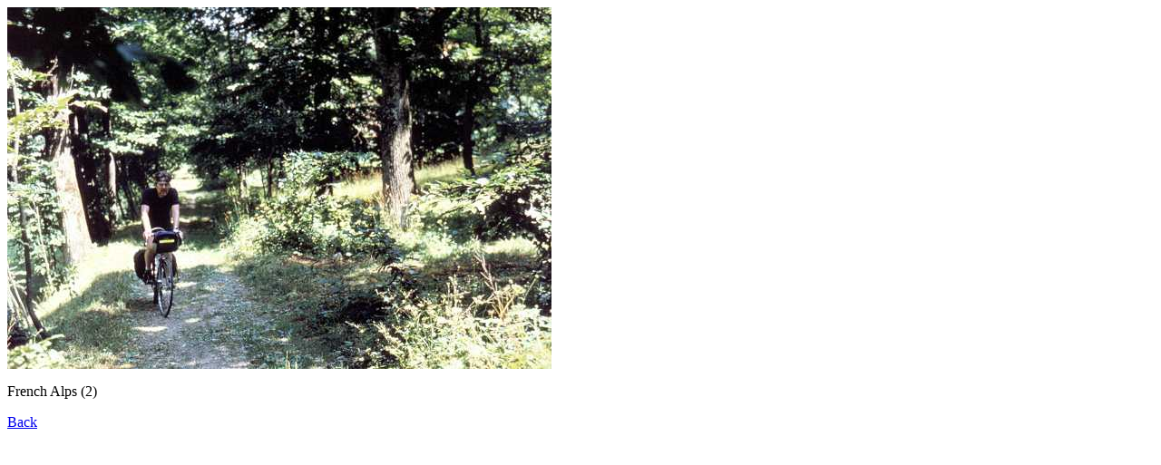

--- FILE ---
content_type: text/html
request_url: https://www.acampbell.org.uk/cycling/alps/pics/fa87-07.html
body_size: 153
content:

<html>
<head><title> French Alps (2) </title><meta name=viewport content="width=device-width, initial-scale=1"></head>

<body>
<img src="fa87-07.jpg">
<P>
 French Alps (2)

<P>
<a href="../pics.html">Back</a>
</body>
</html>
